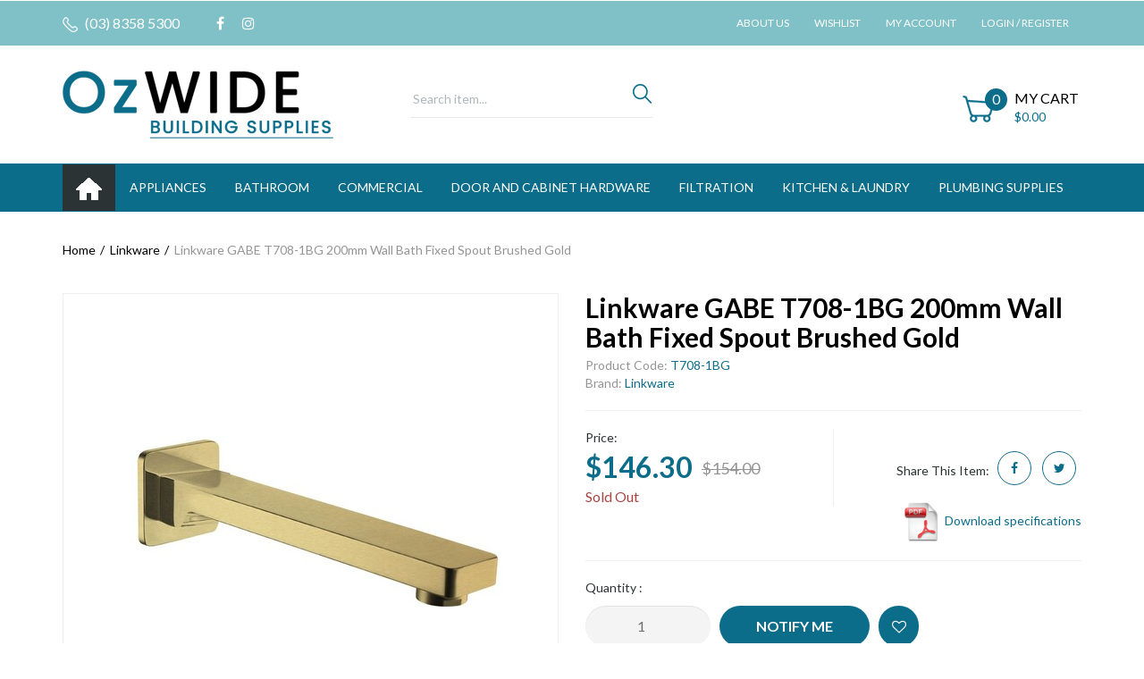

--- FILE ---
content_type: text/html; charset=utf-8
request_url: https://www.ozwidebuildingsupplies.com.au/linkware-gabe-t708-1bg-200mm-wall-bath-fixed-spout
body_size: 22523
content:
<!DOCTYPE html>
<html lang="en">
<head itemscope itemtype="http://schema.org/WebSite">
	<meta http-equiv="Content-Type" content="text/html; charset=utf-8"/>
<meta name="keywords" content="Linkware,Linkware GABE T708-1BG 200mm Wall Bath Fixed Spout Brushed Gold"/>
<meta name="description" content="Linkware GABE T708-1BG 200mm Wall Bath Fixed Spout Brushed Gold - Linkware"/>
<meta name="viewport" content="width=device-width, initial-scale=1.0, user-scalable=0"/>
<meta property="og:image" content="https://www.ozwidebuildingsupplies.com.au/assets/full/T708-1BG.jpg?20231117173259"/>
<meta property="og:title" content="Linkware GABE T708-1BG 200mm Wall Bath Fixed Spout Brushed Gold"/>
<meta property="og:site_name" content="Ozwide Building Supplies"/>
<meta property="og:type" content="website"/>
<meta property="og:url" content="https://www.ozwidebuildingsupplies.com.au/linkware-gabe-t708-1bg-200mm-wall-bath-fixed-spout"/>
<meta property="og:description" content="Linkware GABE T708-1BG 200mm Wall Bath Fixed Spout Brushed Gold - Linkware"/>

<title itemprop='name'>Linkware GABE T708-1BG 200mm Wall Bath Fixed Spout Brushed Gold</title>
<link rel="canonical" href="https://www.ozwidebuildingsupplies.com.au/linkware-gabe-t708-1bg-200mm-wall-bath-fixed-spout" itemprop="url"/>
<link rel="shortcut icon" href="/assets/favicon_logo.png?1748571417"/>
<link rel="stylesheet" type="text/css" href="https://maxcdn.bootstrapcdn.com/font-awesome/4.7.0/css/font-awesome.min.css" media="all"/>
<link rel="stylesheet" type="text/css" href="https://cdn.neto.com.au/assets/neto-cdn/jquery_ui/1.11.1/css/custom-theme/jquery-ui-1.8.18.custom.css" media="all"/>
<link rel="stylesheet" type="text/css" href="https://cdn.neto.com.au/assets/neto-cdn/fancybox/2.1.5/jquery.fancybox.css" media="all"/>
<!--[if lte IE 8]>
	<script type="text/javascript" src="https://cdn.neto.com.au/assets/neto-cdn/html5shiv/3.7.0/html5shiv.js"></script>
	<script type="text/javascript" src="https://cdn.neto.com.au/assets/neto-cdn/respond.js/1.3.0/respond.min.js"></script>
<![endif]-->
<!-- Begin: Script 103 -->
<script id="mcjs">!function(c,h,i,m,p){m=c.createElement(h),p=c.getElementsByTagName(h)[0],m.async=1,m.src=i,p.parentNode.insertBefore(m,p)}(document,"script","https://chimpstatic.com/mcjs-connected/js/users/2185fa2ad7ecab97ab4ec570c/2defbcff869f73ce88445a2a7.js");</script>
<!-- End: Script 103 -->


    <link href="https://fonts.googleapis.com/css?family=Lato:300,400,700" rel="stylesheet">
	<link class="theme-selector" rel="stylesheet" type="text/css" href="/assets/themes/ozwidebuilding/css/app.css?1748571417" media="all"/>
	<link rel="stylesheet" type="text/css" href="/assets/themes/ozwidebuilding/css/owl.theme.css?1748571417" media="all"/>
    <link rel="stylesheet" type="text/css" href="/assets/themes/ozwidebuilding/css/owl.carousel.css?1748571417" media="all"/>
	<link rel="stylesheet" type="text/css" href="/assets/themes/ozwidebuilding/css/style.css?1748571417" media="all"/>
</head>
<body id="n_product" class="n_ozwidebuilding">
    <div class="container header-message"> <div class="row"> <div class="col-xs-12">  </div> </div></div>
    <div class="header-top hidden-xs">
        <div class="container">
            <div class="row">
                <div class="col-xs-12 col-sm-5 col-md-5">
                    <ul class="nav navbar-nav">
                        <li><a href="callto:(03) 8358 5300"><img src="/assets/themes/ozwidebuilding/images/call-icon-white.png?1748571417" class="img-responsive">&nbsp;(03) 8358 5300</a></li><li><a itemprop="sameAs" href="https://www.facebook.com/ozwidebuildingsupplies/" target="_blank" title="Ozwide Building Supplies on Facebook" role="link"><i class="fa fa-facebook" aria-hidden="true"></i></a></li>
                        <li><a itemprop="sameAs" href="https://www.instagram.com/ozwidesales/" target="_blank" title="Ozwide Building Supplies on Instagram" role="link"><i class="fa fa-instagram" aria-hidden="true"></i></a></li>
                        </ul>
                </div>
                <div class="col-xs-12 col-sm-7 col-md-7">
                    <ul class="nav navbar-nav navbar-right"><li class=""> <a href="/about-us/" >About Us </a> </li><li class=""> <a href="/_myacct/wishlist" >Wishlist </a> </li><li class="dropdown dropdown-hover "> 
                                <a href="">My Account</a>
                                <ul class="dropdown-menu">
                                    <li id="neto-dropdown">
                                        <li><a href="https://www.ozwidebuildingsupplies.com.au/_myacct">Account Home</a></li>
                                        <li><a href="https://www.ozwidebuildingsupplies.com.au/_myacct#orders">Orders</a></li>
                                        <li><a href="https://www.ozwidebuildingsupplies.com.au/_myacct#quotes">Quotes</a></li>
                                        <li><a href="https://www.ozwidebuildingsupplies.com.au/_myacct/payrec">Pay Invoices</a></li>
                                        <li><a href="https://www.ozwidebuildingsupplies.com.au/_myacct/favourites">Favourites</a></li>
                                        <li><a href="https://www.ozwidebuildingsupplies.com.au/_myacct/warranty">Resolution Centre</a></li>
                                        <li><a href="https://www.ozwidebuildingsupplies.com.au/_myacct/edit_account">Edit My Details</a></li>
                                        <li><a href="https://www.ozwidebuildingsupplies.com.au/_myacct/edit_address">Edit My Address Book</a></li>
                                        <span nloader-content-id="TjIM925U2D29lBoODPH57z7W2wQ0IT4eCdCPVnWniiM4aRuy77rwMz-AvD2G3RY79UGsf-03B6tEwCHzjdbuxA" nloader-content="[base64]" nloader-data="hbbOnKAJpR57pgliOwd05TsRrxBfK249VMmQAp30PUs"></span></li>
                                </ul>
                            </li>
                            <span nloader-content-id="eUlP0uNirzT--ymSxbqOx_V7xvu0LNgtySpgGig2IhA4aRuy77rwMz-AvD2G3RY79UGsf-03B6tEwCHzjdbuxA" nloader-content="[base64]" nloader-data="hbbOnKAJpR57pgliOwd05TsRrxBfK249VMmQAp30PUs"></span></ul>
                </div>
            </div>
        </div>
    </div>
    <div class="logo-section wrapper-header">
        <div class="container">
            <div class="row">
                <div class="col-xs-12 col-sm-4 wrapper-logo">
                    <a href="https://www.ozwidebuildingsupplies.com.au" title="Ozwide Building Supplies">
                        <img class="logo" src="/assets/website_logo.png?1748571417" alt="Ozwide Building Supplies" />
                    </a>
                </div>
                
                <div class="col-xs-12 col-sm-4">
                    <div class="header-search">
                        <form name="productsearch" method="get" action="/">
                            <input type="hidden" name="rf" value="kw" />
                            <div class="input-group input-group-lg">
                                <input class="form-control ajax_search" value="" id="name_search" autocomplete="off" name="kw" type="text" placeholder="Search item..." />
                                <span class="input-group-btn">
                                    <button type="submit" value="Search" class="btn btn-default"><img src="/assets/themes/ozwidebuilding/images/search-icon.png?1748571417"></button>
                                </span>
                            </div>
                        </form>
                    </div>
                </div>
                
                <div class="col-xs-12 col-sm-4 hidden-xs">
                    <div id="header-cart" class="btn-group pull-right">
                        <a href="https://www.ozwidebuildingsupplies.com.au/_mycart?tkn=cart&ts=1763275366906572" data-toggle="dropdown" id="cartcontentsheader">
                            <img src="/assets/themes/ozwidebuilding/images/shoppingcart-icon.png?1748571417">
                            <div>
                                <span class="cart-text">My Cart</span>
                                <span rel="a2c_sub_total" class="cart-total">
                                    $0.00
                                </span>
                            </div>
                            <span rel="a2c_item_count" class="cart-count">0</span>
                        </a>
                        <ul class="dropdown-menu">
                            <li class="box" id="neto-dropdown">
                                <div class="body padding" id="cartcontents"></div>
                                <div class="footer"></div>
                            </li>
                        </ul>
                        </div>
                </div>
            </div>
        </div>
    </div>
    <div class="navbar navbar-default mainmenu-section">
        <div class="container">
            <div class="navbar-header">
                <ul class="navigation-list list-inline visible-xs nMobileNav">
                    <li><a href="javascript:;" class="nToggleMenu" data-target=".navbar-responsive-collapse"><span class="icon"><i class="fa fa-bars"></i></span><br>
				Menu</a></li>
                    <li><a href="/products"><span class="icon"><i class="fa fa-gift"></i></span><br>
				Shop</a></li>
                    <li><a href="https://www.ozwidebuildingsupplies.com.au/_mycart?tkn=cart&ts=1763275366522161"><span class="icon"><i class="fa fa-shopping-cart"></i></span><br>
				Cart (<span rel="a2c_item_count">0</span>)</a></li>
                    <li><a href="/_myacct/"><span class="icon"><i class="fa fa-user"></i></span><br>
				Account</a></li>
                </ul>
            </div>
            <div class="navbar-collapse collapse navbar-responsive-collapse">
                <ul class="nav navbar-nav">
                    <li>
                        <a href="https://www.ozwidebuildingsupplies.com.au"><img src="/assets/themes/ozwidebuilding/images/home-icon.png?1748571417" class="img-responsive"></a>
                    </li>
                    <li class="dropdown dropdown-hover"> <a href="https://www.ozwidebuildingsupplies.com.au/appliances/" class="dropdown-toggle" >APPLIANCES</a> <ul class="dropdown-menu">
                            <li class=""> <a href="https://www.ozwidebuildingsupplies.com.au/appliances/accessories/" class="nuhover dropdown-toggle">Accessories</a> </li><li class="dropdown dropdown-hover"> <a href="https://www.ozwidebuildingsupplies.com.au/appliances/alfresco/" class="nuhover dropdown-toggle">Alfresco</a> <ul class="dropdown-menu dropdown-menu-horizontal">
                            <li class=""> <a href="https://www.ozwidebuildingsupplies.com.au/appliances/alfresco/built-in-bbq/">Built-In BBQ</a> </li>
                        </ul>
                        </li><li class=""> <a href="https://www.ozwidebuildingsupplies.com.au/appliances/cooktops/" class="nuhover dropdown-toggle">Cooktops</a> </li><li class=""> <a href="https://www.ozwidebuildingsupplies.com.au/appliances/dishwashers/" class="nuhover dropdown-toggle">Dishwashers</a> </li><li class=""> <a href="https://www.ozwidebuildingsupplies.com.au/appliances/dryers/" class="nuhover dropdown-toggle">Dryers </a> </li><li class=""> <a href="https://www.ozwidebuildingsupplies.com.au/appliances/fridge-freezers/" class="nuhover dropdown-toggle">Fridge & Freezers </a> </li><li class=""> <a href="https://www.ozwidebuildingsupplies.com.au/appliances/microwave-ovens/" class="nuhover dropdown-toggle">Microwave Ovens</a> </li><li class=""> <a href="https://www.ozwidebuildingsupplies.com.au/appliances/ovens/" class="nuhover dropdown-toggle">Ovens</a> </li><li class=""> <a href="https://www.ozwidebuildingsupplies.com.au/appliances/packages/" class="nuhover dropdown-toggle">Packages</a> </li><li class=""> <a href="https://www.ozwidebuildingsupplies.com.au/appliances/rangehoods/" class="nuhover dropdown-toggle">Rangehoods</a> </li><li class=""> <a href="https://www.ozwidebuildingsupplies.com.au/appliances/washing-machine-set/" class="nuhover dropdown-toggle">Washing Machine Set</a> </li><li class=""> <a href="https://www.ozwidebuildingsupplies.com.au/appliances/washing-machine/" class="nuhover dropdown-toggle">Washing Machines</a> </li>
                        </ul>
                        </li><li class="dropdown dropdown-hover"> <a href="https://www.ozwidebuildingsupplies.com.au/bath-shower/" class="dropdown-toggle" >BATHROOM </a> <ul class="dropdown-menu">
                            <li class="dropdown dropdown-hover"> <a href="https://www.ozwidebuildingsupplies.com.au/bath-shower/bathroom-accessories/" class="nuhover dropdown-toggle">Accessories</a> <ul class="dropdown-menu dropdown-menu-horizontal">
                            <li class=""> <a href="https://www.ozwidebuildingsupplies.com.au/bath-shower/bathroom-accessories/bathroom-shelf/">Bathroom Shelf</a> </li><li class=""> <a href="https://www.ozwidebuildingsupplies.com.au/bath-shower/bathroom-accessories/towel-shelf/">Hand Towel Bar</a> </li><li class=""> <a href="https://www.ozwidebuildingsupplies.com.au/bathroom/bathroom-accessories/robe-hook/">Robe Hook</a> </li><li class=""> <a href="https://www.ozwidebuildingsupplies.com.au/bath-shower/bathroom-accessories/soap-dish-dispensers/">Soap Dish & dispensers</a> </li><li class=""> <a href="https://www.ozwidebuildingsupplies.com.au/bathroom/bathroom-accessories/toilet-brush-holders/">Toilet Brush Holders</a> </li><li class=""> <a href="https://www.ozwidebuildingsupplies.com.au/bathroom/accessories/toilet-flush-buttons/">Toilet Flush Buttons</a> </li><li class=""> <a href="https://www.ozwidebuildingsupplies.com.au/bathroom/bathroom-accessories/toilet-roll-holder/">Toilet Roll Holder</a> </li><li class=""> <a href="https://www.ozwidebuildingsupplies.com.au/bath-shower/bathroom-accessories/towel-ladders/">Towel Ladders</a> </li><li class=""> <a href="https://www.ozwidebuildingsupplies.com.au/bath-shower/bathroom-accessories/towel-rails/">Towel Rails</a> </li>
                        </ul>
                        </li><li class="dropdown dropdown-hover"> <a href="https://www.ozwidebuildingsupplies.com.au/bathroom/basins/" class="nuhover dropdown-toggle">Basins</a> <ul class="dropdown-menu dropdown-menu-horizontal">
                            <li class=""> <a href="https://www.ozwidebuildingsupplies.com.au/bath-shower/basins/above-counter-basins/">Above Counter Basins</a> </li><li class=""> <a href="https://www.ozwidebuildingsupplies.com.au/bathroom/basins/basin-stand/">Basin & Stand</a> </li><li class=""> <a href="https://www.ozwidebuildingsupplies.com.au/bath-shower/basins/basin-accessories/">Basin Accessories </a> </li><li class=""> <a href="https://www.ozwidebuildingsupplies.com.au/bath-shower/basins/cast-stone-basins/">Cast Stone Basins</a> </li><li class=""> <a href="https://www.ozwidebuildingsupplies.com.au/bath-shower/basins/glass-basins/">Glass Basins</a> </li><li class=""> <a href="https://www.ozwidebuildingsupplies.com.au/bath-shower/basins/inset-semi-recessed-basins/">Inset & Semi Recessed Basins</a> </li><li class=""> <a href="https://www.ozwidebuildingsupplies.com.au/bathroom/basins/wall-mount-sensor-taps/">Sensor Taps</a> </li><li class=""> <a href="https://www.ozwidebuildingsupplies.com.au/bath-shower/basins/undermount-basins/">Undermount Basins</a> </li><li class=""> <a href="https://www.ozwidebuildingsupplies.com.au/bath-shower/basins/wall-hung-basin/">Wall Hung Basin</a> </li>
                        </ul>
                        </li><li class="dropdown dropdown-hover"> <a href="https://www.ozwidebuildingsupplies.com.au/bath-shower/baths/" class="nuhover dropdown-toggle">Baths</a> <ul class="dropdown-menu dropdown-menu-horizontal">
                            <li class=""> <a href="https://www.ozwidebuildingsupplies.com.au/bath-shower/baths/bath-accessories/">Bath Accessories</a> </li><li class=""> <a href="https://www.ozwidebuildingsupplies.com.au/bath-shower/baths/freestanding-baths/">Freestanding Baths</a> </li><li class=""> <a href="https://www.ozwidebuildingsupplies.com.au/bath-shower/baths/inset-baths/">Inset Baths</a> </li><li class=""> <a href="https://www.ozwidebuildingsupplies.com.au/bath-shower/baths/spa-baths/">Spa Baths</a> </li>
                        </ul>
                        </li><li class=""> <a href="https://www.ozwidebuildingsupplies.com.au/bathroom/handles-only/" class="nuhover dropdown-toggle">Handles Only</a> </li><li class="dropdown dropdown-hover"> <a href="https://www.ozwidebuildingsupplies.com.au/bath-shower/showers/" class="nuhover dropdown-toggle">Showers</a> <ul class="dropdown-menu dropdown-menu-horizontal">
                            <li class=""> <a href="https://www.ozwidebuildingsupplies.com.au/bathroom/bathroom-showers/ceiling-arms-only/">Ceiling Arms Only</a> </li><li class=""> <a href="https://www.ozwidebuildingsupplies.com.au/bath-shower/showers/combination-showers/">Combination Showers</a> </li><li class=""> <a href="https://www.ozwidebuildingsupplies.com.au/bath-shower/showers/hand-showers/">Hand Showers</a> </li><li class=""> <a href="https://www.ozwidebuildingsupplies.com.au/bath-shower/showers/shower-arms-only/">Shower Arms Only</a> </li><li class=""> <a href="https://www.ozwidebuildingsupplies.com.au/bath-shower/showers/shower-bases/">Shower Bases</a> </li><li class=""> <a href="https://www.ozwidebuildingsupplies.com.au/bath-shower/showers/shower-heads-only/">Shower Heads Only</a> </li><li class=""> <a href="https://www.ozwidebuildingsupplies.com.au/bathroom/showers/shower-racks/">Shower Racks</a> </li><li class=""> <a href="https://www.ozwidebuildingsupplies.com.au/bathroom/showers/shower-rail/">Shower Rail</a> </li><li class=""> <a href="https://www.ozwidebuildingsupplies.com.au/bath-shower/showers/shower-screens/">Shower Screens</a> </li><li class=""> <a href="https://www.ozwidebuildingsupplies.com.au/bath-shower/showers/shower-wastes-channels/">Shower Wastes & Channels</a> </li>
                        </ul>
                        </li><li class="dropdown dropdown-hover"> <a href="https://www.ozwidebuildingsupplies.com.au/tapware/" class="nuhover dropdown-toggle">Tapware</a> <ul class="dropdown-menu dropdown-menu-horizontal">
                            <li class=""> <a href="https://www.ozwidebuildingsupplies.com.au/tapware/basin-tapware/">Basin Tapware</a> </li><li class=""> <a href="https://www.ozwidebuildingsupplies.com.au/tapware/bath-shower-tapware/">Bath & Shower Tapware</a> </li>
                        </ul>
                        </li><li class="dropdown dropdown-hover"> <a href="https://www.ozwidebuildingsupplies.com.au/bathroom/toilets/" class="nuhover dropdown-toggle">Toilets</a> <ul class="dropdown-menu dropdown-menu-horizontal">
                            <li class=""> <a href="https://www.ozwidebuildingsupplies.com.au/toilets/toilet-suites/back-to-wall-suites/">Back to Wall Suites</a> </li><li class=""> <a href="https://www.ozwidebuildingsupplies.com.au/bathroom/toilets/bidet/">Bidet</a> </li><li class=""> <a href="https://www.ozwidebuildingsupplies.com.au/toilets/toilet-suites/closed-coupled-suites/">Closed Coupled Suites</a> </li><li class=""> <a href="https://www.ozwidebuildingsupplies.com.au/toilets/cistern/">In Wall Cistern & Buttons</a> </li><li class=""> <a href="https://www.ozwidebuildingsupplies.com.au/bathroom/toilets/in-wall-package/">In Wall Package</a> </li><li class=""> <a href="https://www.ozwidebuildingsupplies.com.au/toilets/toilet-suites/skew-toilets-suites/">Skew Toilets Suites</a> </li><li class=""> <a href="https://www.ozwidebuildingsupplies.com.au/bathroom/toilets/smart-toilet/">Smart Toilet</a> </li><li class=""> <a href="https://www.ozwidebuildingsupplies.com.au/toilets/spare-parts/">Spare Parts</a> </li><li class=""> <a href="https://www.ozwidebuildingsupplies.com.au/toilets/toilet-pans/">Toilet Pans</a> </li><li class=""> <a href="https://www.ozwidebuildingsupplies.com.au/toilets/toilet-suites/">Toilet Suites</a> </li><li class=""> <a href="https://www.ozwidebuildingsupplies.com.au/toilets/toilet-pans/urinals/">Urinals</a> </li>
                        </ul>
                        </li><li class="dropdown dropdown-hover"> <a href="https://www.ozwidebuildingsupplies.com.au/bath-shower/vanities/" class="nuhover dropdown-toggle">Vanities</a> <ul class="dropdown-menu dropdown-menu-horizontal">
                            <li class=""> <a href="https://www.ozwidebuildingsupplies.com.au/bath-shower/vanities/floor-standing-vanities/">Floor Standing Vanities</a> </li><li class=""> <a href="https://www.ozwidebuildingsupplies.com.au/bath-shower/vanities/mirrors/">Mirrors</a> </li><li class=""> <a href="https://www.ozwidebuildingsupplies.com.au/bath-shower/vanities/shaving-mirror-cabinets/">Shaving Mirror Cabinets</a> </li><li class=""> <a href="https://www.ozwidebuildingsupplies.com.au/bath-shower/vanities/tall-boys/">Tall Boys</a> </li><li class=""> <a href="https://www.ozwidebuildingsupplies.com.au/bathroom/vanities/vanity-parts/">Vanity Parts</a> </li><li class=""> <a href="https://www.ozwidebuildingsupplies.com.au/bath-shower/vanities/vanity-range/">Vanity Range</a> </li><li class=""> <a href="https://www.ozwidebuildingsupplies.com.au/bath-shower/vanities/vanity-tops-only/">Vanity Tops Only</a> </li><li class=""> <a href="https://www.ozwidebuildingsupplies.com.au/bath-shower/vanities/wall-hung-vanities/">Wall Hung Vanities</a> </li>
                        </ul>
                        </li><li class=""> <a href="https://www.ozwidebuildingsupplies.com.au/wastes/" class="nuhover dropdown-toggle">Wastes</a> </li>
                        </ul>
                        </li><li class="dropdown dropdown-hover"> <a href="https://www.ozwidebuildingsupplies.com.au/commercial/" class="dropdown-toggle" >Commercial</a> <ul class="dropdown-menu">
                            <li class=""> <a href="https://www.ozwidebuildingsupplies.com.au/commercial/basins/" class="nuhover dropdown-toggle">Basins</a> </li><li class="dropdown dropdown-hover"> <a href="https://www.ozwidebuildingsupplies.com.au/commercial/commercial-accessories/" class="nuhover dropdown-toggle">Commercial Accessories</a> <ul class="dropdown-menu dropdown-menu-horizontal">
                            <li class=""> <a href="https://www.ozwidebuildingsupplies.com.au/commercial/washroom-accessories/">Shower Seats</a> </li>
                        </ul>
                        </li><li class=""> <a href="https://www.ozwidebuildingsupplies.com.au/commercial/dispenser/" class="nuhover dropdown-toggle">Dispenser</a> </li><li class=""> <a href="https://www.ozwidebuildingsupplies.com.au/bath-shower/bathroom-accessories/grab-rails/" class="nuhover dropdown-toggle">Grab Rails</a> </li><li class=""> <a href="https://www.ozwidebuildingsupplies.com.au/commercial/hand-dryer/" class="nuhover dropdown-toggle">Hand Dryer</a> </li><li class=""> <a href="https://www.ozwidebuildingsupplies.com.au/commercial/mixers-showers/" class="nuhover dropdown-toggle">Mixers & Showers</a> </li><li class=""> <a href="https://www.ozwidebuildingsupplies.com.au/commercial/signage/" class="nuhover dropdown-toggle">Signage</a> </li><li class=""> <a href="https://www.ozwidebuildingsupplies.com.au/commercial/toilets-urinals/" class="nuhover dropdown-toggle">Toilets & Urinals</a> </li>
                        </ul>
                        </li><li class="dropdown dropdown-hover"> <a href="https://www.ozwidebuildingsupplies.com.au/door-hardware/" class="dropdown-toggle" >DOOR AND CABINET HARDWARE</a> <ul class="dropdown-menu">
                            <li class="dropdown dropdown-hover"> <a href="https://www.ozwidebuildingsupplies.com.au/door-hardware/external-hardware/" class="nuhover dropdown-toggle">External Hardware</a> <ul class="dropdown-menu dropdown-menu-horizontal">
                            <li class=""> <a href="https://www.ozwidebuildingsupplies.com.au/door-hardware/external-hardware/entry-door-hardware/">Entry Door Hardware</a> </li><li class=""> <a href="https://www.ozwidebuildingsupplies.com.au/door-hardware/external-hardware/external-accessories/">External Accessories</a> </li><li class=""> <a href="https://www.ozwidebuildingsupplies.com.au/door-hardware/external-hardware/external-lever-handles/">External Lever Handles</a> </li>
                        </ul>
                        </li><li class="dropdown dropdown-hover"> <a href="https://www.ozwidebuildingsupplies.com.au/door-hardware/internal-hardware/" class="nuhover dropdown-toggle">Internal Hardware</a> <ul class="dropdown-menu dropdown-menu-horizontal">
                            <li class=""> <a href="https://www.ozwidebuildingsupplies.com.au/door-hardware/internal-hardware/cavity-doors/">Cavity Doors</a> </li><li class=""> <a href="https://www.ozwidebuildingsupplies.com.au/door-hardware/internal-hardware/internal-accessories/">Internal Accessories</a> </li><li class=""> <a href="https://www.ozwidebuildingsupplies.com.au/door-hardware/internal-hardware/internal-lever-handles/">Internal Lever Handles</a> </li>
                        </ul>
                        </li>
                        </ul>
                        </li><li class="dropdown dropdown-hover"> <a href="https://www.ozwidebuildingsupplies.com.au/filtration/" class="dropdown-toggle" >FILTRATION</a> <ul class="dropdown-menu">
                            <li class=""> <a href="https://www.ozwidebuildingsupplies.com.au/filtration/home-filtration-systems/" class="nuhover dropdown-toggle">Home Filtration Systems</a> </li><li class=""> <a href="https://www.ozwidebuildingsupplies.com.au/filtration/puretec/" class="nuhover dropdown-toggle">Puretec</a> </li><li class=""> <a href="https://www.ozwidebuildingsupplies.com.au/filtration/zip/" class="nuhover dropdown-toggle">Zip</a> </li>
                        </ul>
                        </li><li class="dropdown dropdown-hover"> <a href="https://www.ozwidebuildingsupplies.com.au/kitchen-laundry/" class="dropdown-toggle" >KITCHEN & LAUNDRY</a> <ul class="dropdown-menu">
                            <li class=""> <a href="https://www.ozwidebuildingsupplies.com.au/kitchen-laundry/butler-fireclay-sink/" class="nuhover dropdown-toggle">Butler Fireclay Sink</a> </li><li class=""> <a href="https://www.ozwidebuildingsupplies.com.au/kitchen-laundry/filler-and-panel/" class="nuhover dropdown-toggle">FILLER AND PANEL</a> </li><li class="dropdown dropdown-hover"> <a href="https://www.ozwidebuildingsupplies.com.au/kitchen-laundry/kitchen-laundry-mixers/" class="nuhover dropdown-toggle">Kitchen & Laundry Mixers</a> <ul class="dropdown-menu dropdown-menu-horizontal">
                            <li class=""> <a href="https://www.ozwidebuildingsupplies.com.au/kitchen-laundry/kitchen-laundry-mixers/gooseneck-mixers/">Gooseneck Mixers</a> </li><li class=""> <a href="https://www.ozwidebuildingsupplies.com.au/kitchen-laundry/kitchen-laundry-mixers/kitchen-laundry-mixers/">Kitchen & Laundry Mixers</a> </li><li class=""> <a href="https://www.ozwidebuildingsupplies.com.au/kitchen-laundry/kitchen-laundry-mixers/pull-down-mixers/">Pull Down Mixers</a> </li><li class=""> <a href="https://www.ozwidebuildingsupplies.com.au/kitchen-laundry/kitchen-laundry-mixers/pull-out-mixers/">Pull Out mixers</a> </li>
                        </ul>
                        </li><li class="dropdown dropdown-hover"> <a href="https://www.ozwidebuildingsupplies.com.au/kitchen-laundry/kitchen-sinks/" class="nuhover dropdown-toggle">Kitchen Sinks</a> <ul class="dropdown-menu dropdown-menu-horizontal">
                            <li class=""> <a href="https://www.ozwidebuildingsupplies.com.au/kitchen-laundry/kitchen-sinks/coloured-sinks/">Coloured Sinks</a> </li><li class=""> <a href="https://www.ozwidebuildingsupplies.com.au/kitchen-laundry/kitchen-sinks/drop-in-sinks/">Drop In Sinks</a> </li>
                        </ul>
                        </li><li class="dropdown dropdown-hover"> <a href="https://www.ozwidebuildingsupplies.com.au/laundry-cabinet-units/" class="nuhover dropdown-toggle">Laundry Base Cabinet Units</a> <ul class="dropdown-menu dropdown-menu-horizontal">
                            <li class=""> <a href="https://www.ozwidebuildingsupplies.com.au/kitchen-laundry/filler-and-panels/">Washing Machine Cabinet</a> </li>
                        </ul>
                        </li><li class=""> <a href="https://www.ozwidebuildingsupplies.com.au/kitchen-laundry/laundry-top-only/" class="nuhover dropdown-toggle">Laundry Top Only</a> </li><li class="dropdown dropdown-hover"> <a href="https://www.ozwidebuildingsupplies.com.au/kitchen-laundry/laundry-troughs/" class="nuhover dropdown-toggle">Laundry Troughs</a> <ul class="dropdown-menu dropdown-menu-horizontal">
                            <li class=""> <a href="https://www.ozwidebuildingsupplies.com.au/kitchen-laundry/laundry-troughs/ceramic-laundry/">Ceramic Laundry</a> </li><li class=""> <a href="https://www.ozwidebuildingsupplies.com.au/kitchen-laundry/laundry-troughs/complete-laundry-units/">Complete Laundry Units</a> </li><li class=""> <a href="https://www.ozwidebuildingsupplies.com.au/kitchen-laundry/laundry-troughs/inset-laundry-troughs/">Inset Laundry Troughs</a> </li>
                        </ul>
                        </li><li class=""> <a href="https://www.ozwidebuildingsupplies.com.au/kitchen-laundry/laundry-troughs/sink-trough-accessories/" class="nuhover dropdown-toggle">Sink & Trough Accessories</a> </li><li class=""> <a href="https://www.ozwidebuildingsupplies.com.au/kitchen-laundry/wall-cabinet/" class="nuhover dropdown-toggle">Wall Cabinet</a> </li>
                        </ul>
                        </li><li class="dropdown dropdown-hover"> <a href="https://www.ozwidebuildingsupplies.com.au/plumbing-supplies/" class="dropdown-toggle" >PLUMBING SUPPLIES</a> <ul class="dropdown-menu">
                            <li class=""> <a href="https://www.ozwidebuildingsupplies.com.au/hot-water-units/" class="nuhover dropdown-toggle">Hot Water Units</a> </li><li class=""> <a href="https://www.ozwidebuildingsupplies.com.au/valves-cistern-cocks/" class="nuhover dropdown-toggle">Valves & Cistern Cocks</a> </li><li class=""> <a href="https://www.ozwidebuildingsupplies.com.au/plumbing-supplies/water-filters/" class="nuhover dropdown-toggle">Water Filters</a> </li>
                        </ul>
                        </li> </ul>
                <!-- navbar... -->
            </div>
        </div>
    </div>
    
    <div id="main-content" role="main" class="container">
        <div class="row">
            
<div class="col-xs-12">
		<ul class="breadcrumb" itemscope itemtype="http://schema.org/BreadcrumbList" aria-label="Breadcrumb">
					<li itemprop="itemListElement" itemscope itemtype="http://schema.org/ListItem">
						<a href="https://www.ozwidebuildingsupplies.com.au" itemprop="item"><span itemprop="name">Home</span></a>
					</li><li itemprop="itemListElement" itemscope itemtype="http://schema.org/ListItem">
					<a href="/brand/linkware/" itemprop="item"><span itemprop="name">Linkware</span></a>
				</li><li itemprop="itemListElement" itemscope itemtype="http://schema.org/ListItem">
					<a href="/linkware-gabe-t708-1bg-200mm-wall-bath-fixed-spout" itemprop="item"><span itemprop="name">Linkware GABE T708-1BG 200mm Wall Bath Fixed Spout Brushed Gold</span></a>
				</li></ul>
		<div class="row" itemscope itemtype="http://schema.org/Product">
			<section class="col-xs-12 col-sm-6" role="contentinfo" aria-label="Product images">
				<div id="_jstl__images"><input type="hidden" id="_jstl__images_k0" value="template"/><input type="hidden" id="_jstl__images_v0" value="aW1hZ2Vz"/><input type="hidden" id="_jstl__images_k1" value="type"/><input type="hidden" id="_jstl__images_v1" value="aXRlbQ"/><input type="hidden" id="_jstl__images_k2" value="onreload"/><input type="hidden" id="_jstl__images_v2" value=""/><input type="hidden" id="_jstl__images_k3" value="content_id"/><input type="hidden" id="_jstl__images_v3" value="263"/><input type="hidden" id="_jstl__images_k4" value="sku"/><input type="hidden" id="_jstl__images_v4" value="T708-1BG"/><input type="hidden" id="_jstl__images_k5" value="preview"/><input type="hidden" id="_jstl__images_v5" value="y"/><div id="_jstl__images_r"><meta property="og:image" content=""/>

<div class="main-image text-center">
	<a href="/assets/thumb/T708-1BG.jpg?20231117173258" class=" fancybox" rel="product_images">
		<div class="zoom">
			<img src="/assets/full/T708-1BG.jpg?20231117173259" class="hidden" aria-hidden="true">
			<img src="/assets/thumbL/T708-1BG.jpg?20231117173258" rel="itmimgT708-1BG" alt="Linkware GABE T708-1BG 200mm Wall Bath Fixed Spout Brushed Gold" border="0" id="main-image" itemprop="image">
		</div>
	</a>
</div>
<div class="clear"></div>

<div class="clear"></div>
<div class="row dah_altimages">
<div class="col-xs-3">
			<a href="/assets/alt_1/T708-1BG.jpg?20231117173302" class="fancybox" rel="product_images" title="Large View">
				<img src="/assets/alt_1_thumb/T708-1BG.jpg?20231117173302" border="0" class="img-responsive product-image-small" title="Large View">
			</a>
		</div>
</div></div></div>
			</section>
			<section class="col-xs-12 col-sm-6" role="contentinfo" aria-label="Products information">
				<div id="_jstl__header"><input type="hidden" id="_jstl__header_k0" value="template"/><input type="hidden" id="_jstl__header_v0" value="aGVhZGVy"/><input type="hidden" id="_jstl__header_k1" value="type"/><input type="hidden" id="_jstl__header_v1" value="aXRlbQ"/><input type="hidden" id="_jstl__header_k2" value="preview"/><input type="hidden" id="_jstl__header_v2" value="y"/><input type="hidden" id="_jstl__header_k3" value="sku"/><input type="hidden" id="_jstl__header_v3" value="T708-1BG"/><input type="hidden" id="_jstl__header_k4" value="content_id"/><input type="hidden" id="_jstl__header_v4" value="263"/><input type="hidden" id="_jstl__header_k5" value="onreload"/><input type="hidden" id="_jstl__header_v5" value=""/><div id="_jstl__header_r"><div class="row">
	<meta itemprop="brand" content="Linkware"/>
	<div class="wrapper-product-title col-sm-12">
		<h1 itemprop="name" aria-label="Product Name">Linkware GABE T708-1BG 200mm Wall Bath Fixed Spout Brushed Gold</h1>
		<p class="dah_psku"><span>Product Code: </span>T708-1BG</p>
		<p class="dah_pbrand"><span>Brand: </span>Linkware</p><hr class="dah_pheaderline">
	</div>
	<div itemprop="offers" itemscope itemtype="http://schema.org/Offer" class="wrapper-pricing col-sm-12 col-md-6">
			<meta itemprop="priceCurrency" content="AUD">
			<div class="dah_psectitle">
				<p>Price:</p>
			</div>
			<div class="productprice productpricetext" itemprop="price" content="146.3" aria-label="Store Price">
					$146.30
				</div>
				<div class="productrrp text-muted" aria-label="RRP Price">
						$154.00
					</div>
				<div class="dah_pstock">
				<span itemprop="availability" content="http://schema.org/OutOfStock" class="text-danger">Sold Out</span>
				</div>			
		</div>
		<div class="dah_pshare col-sm-12 col-md-6">
			<div class="dah_pshareitem">
    			<p>Share This Item:</p>
    			<ul id="shareDropdownT708-1BG" class="nav navbar-nav" aria-labelledby="dropdownMenuT708-1BG">
    				<li><a class="js-social-share" href="//www.facebook.com/sharer/sharer.php?u=https%3A%2F%2Fwww.ozwidebuildingsupplies.com.au%2Flinkware-gabe-t708-1bg-200mm-wall-bath-fixed-spout"><i class="fa fa-facebook text-facebook" aria-hidden="true"></i></a></li>
    				<li><a class="js-social-share" href="//twitter.com/intent/tweet/?text=Linkware%20GABE%20T708-1BG%20200mm%20Wall%20Bath%20Fixed%20Spout%20Brushed%20Gold&amp;url=https%3A%2F%2Fwww.ozwidebuildingsupplies.com.au%2Flinkware-gabe-t708-1bg-200mm-wall-bath-fixed-spout"><i class="fa fa-twitter text-twitter" aria-hidden="true"></i></a></li>
    				<!--<li><a class="js-social-share" href="//www.pinterest.com/pin/create/button/?url=https%3A%2F%2Fwww.ozwidebuildingsupplies.com.au%2Flinkware-gabe-t708-1bg-200mm-wall-bath-fixed-spout&amp;media=https%3A%2F%2Fwww.ozwidebuildingsupplies.com.au%2Fassets%2Ffull%2FT708-1BG.jpg%3F20231117173259&amp;description=Linkware%20GABE%20T708-1BG%20200mm%20Wall%20Bath%20Fixed%20Spout%20Brushed%20Gold"><i class="fa fa-pinterest text-pinterest" aria-hidden="true"></i></a></li>
    				<li><a class="js-social-share" href="//plus.google.com/share?url=https%3A%2F%2Fwww.ozwidebuildingsupplies.com.au%2Flinkware-gabe-t708-1bg-200mm-wall-bath-fixed-spout"><i class="fa fa-google-plus text-google-plus" aria-hidden="true"></i></a></li>-->
    			</ul>
    			<div class="dah_pbrochure"><a href="/assets/brochures/T708-1BG.pdf" target="_blank"><img src="/assets/pdf_brochure.gif" alt="View PDF brochure for Linkware GABE T708-1BG 200mm Wall Bath Fixed Spout Brushed Gold" width="45" height="45"> Download specifications</a></div>
            </div>
		</div>
		<div class="col-xs-12"><hr class="dah_pheaderline"></div>
		
		</div></div></div>
				<!-- child products -->
				<form autocomplete="off" class="variation-wrapper">
  
  
  </form>
				<!-- addtocart functionality -->
					<div id="_jstl__buying_options"><input type="hidden" id="_jstl__buying_options_k0" value="template"/><input type="hidden" id="_jstl__buying_options_v0" value="YnV5aW5nX29wdGlvbnM"/><input type="hidden" id="_jstl__buying_options_k1" value="type"/><input type="hidden" id="_jstl__buying_options_v1" value="aXRlbQ"/><input type="hidden" id="_jstl__buying_options_k2" value="preview"/><input type="hidden" id="_jstl__buying_options_v2" value="y"/><input type="hidden" id="_jstl__buying_options_k3" value="sku"/><input type="hidden" id="_jstl__buying_options_v3" value="T708-1BG"/><input type="hidden" id="_jstl__buying_options_k4" value="content_id"/><input type="hidden" id="_jstl__buying_options_v4" value="263"/><input type="hidden" id="_jstl__buying_options_k5" value="onreload"/><input type="hidden" id="_jstl__buying_options_v5" value=""/><div id="_jstl__buying_options_r"><div class="extra-options">
	
	
	<!-- PRODUCT OPTIONS -->
	

	
	
	
	<form class="buying-options" autocomplete="off" role="form" aria-label="Product purchase form">
		<input type="hidden" id="modelZu2s3T708-1BG" name="model" value="Linkware GABE T708-1BG 200mm Wall Bath Fixed Spout Brushed Gold">
		<input type="hidden" id="thumbZu2s3T708-1BG" name="thumb" value="/assets/thumb/T708-1BG.jpg?20231117173258">
		<input type="hidden" id="skuZu2s3T708-1BG" name="sku" value="T708-1BG">
		<div class="row btn-stack">
		    <div class="dah_psectitle col-xs-12">
				<p>Quantity :</p>
			</div>
			<div class="col-xs-12 col-md-4 dah_pqty">
				<label class="sr-only" for="qtyZu2s3T708-1BG">Linkware GABE T708-1BG 200mm Wall Bath Fixed Spout Brushed Gold quantity field</label>
				<input type="number" min="0" class="form-control qty input-lg" id="qtyZu2s3T708-1BG" name="qty" aria-label="Linkware GABE T708-1BG 200mm Wall Bath Fixed Spout Brushed Gold quantity field" value="1" size="2"/>
			</div>
			<div class="col-xs-12 col-md-4 dah_paddbtn">
				<a class="btn btn-info btn-lg btn-block" title="Notify Me When Linkware GABE T708-1BG 200mm Wall Bath Fixed Spout Brushed Gold Is Back In Stock" data-toggle="modal" data-target="#notifymodal">Notify Me</a>
				</div>
			<div class="col-xs-12 col-md-4 dah_pwbtn">
				<div class="product-wishlist">
						<span nloader-content-id="NRCxS0Y6_Y8j2rYEx5698GfNquHf92p0jxfyUj-AF3kaomzIZ439DZnFd04M9IoaiELnH8OROsX35sIugMJtps" nloader-content="[base64]" nloader-data="[base64]"></span>
					</div>
				</div>
		</div>
	</form>
	<hr/>
	<section class="panel panel-default" id="shipbox" role="contentinfo" aria-label="Calculate shipping">
		<div class="panel-heading">
			<h3 class="panel-title">Calculate Shipping:</h3>
		</div>
		<div class="panel-body">
			<div class="row btn-stack">
				<div class="col-xs-12 col-md-3">
					<input type="number" name="input" id="n_qty" value="" size="2" class="form-control" placeholder="Qty" aria-label="qty">
				</div>
				<div class="col-xs-12 col-md-3">
					<select id="country" class="form-control" aria-label="Country">
						<option value="AU" selected>Australia</option><option value="AF" >Afghanistan</option><option value="AX" >Aland Islands</option><option value="AL" >Albania</option><option value="DZ" >Algeria</option><option value="AS" >American Samoa</option><option value="AD" >Andorra</option><option value="AO" >Angola</option><option value="AI" >Anguilla</option><option value="AQ" >Antarctica</option><option value="AG" >Antigua and Barbuda</option><option value="AR" >Argentina</option><option value="AM" >Armenia</option><option value="AW" >Aruba</option><option value="AT" >Austria</option><option value="AZ" >Azerbaijan</option><option value="BS" >Bahamas</option><option value="BH" >Bahrain</option><option value="BD" >Bangladesh</option><option value="BB" >Barbados</option><option value="BY" >Belarus</option><option value="BE" >Belgium</option><option value="BZ" >Belize</option><option value="BJ" >Benin</option><option value="BM" >Bermuda</option><option value="BT" >Bhutan</option><option value="BO" >Bolivia, Plurinational State of</option><option value="BQ" >Bonaire, Sint Eustatius and Saba</option><option value="BA" >Bosnia and Herzegovina</option><option value="BW" >Botswana</option><option value="BV" >Bouvet Island</option><option value="BR" >Brazil</option><option value="IO" >British Indian Ocean Territory</option><option value="BN" >Brunei Darussalam</option><option value="BG" >Bulgaria</option><option value="BF" >Burkina Faso</option><option value="BI" >Burundi</option><option value="KH" >Cambodia</option><option value="CM" >Cameroon</option><option value="CA" >Canada</option><option value="CV" >Cape Verde</option><option value="KY" >Cayman Islands</option><option value="CF" >Central African Republic</option><option value="TD" >Chad</option><option value="CL" >Chile</option><option value="CN" >China</option><option value="CX" >Christmas Island</option><option value="CC" >Cocos (Keeling) Islands</option><option value="CO" >Colombia</option><option value="KM" >Comoros</option><option value="CG" >Congo</option><option value="CD" >Congo, the Democratic Republic of the</option><option value="CK" >Cook Islands</option><option value="CR" >Costa Rica</option><option value="CI" >Cote d'Ivoire</option><option value="HR" >Croatia</option><option value="CU" >Cuba</option><option value="CW" >Curaçao</option><option value="CY" >Cyprus</option><option value="CZ" >Czech Republic</option><option value="DK" >Denmark</option><option value="DJ" >Djibouti</option><option value="DM" >Dominica</option><option value="DO" >Dominican Republic</option><option value="EC" >Ecuador</option><option value="EG" >Egypt</option><option value="SV" >El Salvador</option><option value="GQ" >Equatorial Guinea</option><option value="ER" >Eritrea</option><option value="EE" >Estonia</option><option value="SZ" >Eswatini, Kingdom of</option><option value="ET" >Ethiopia</option><option value="FK" >Falkland Islands (Malvinas)</option><option value="FO" >Faroe Islands</option><option value="FJ" >Fiji</option><option value="FI" >Finland</option><option value="FR" >France</option><option value="GF" >French Guiana</option><option value="PF" >French Polynesia</option><option value="TF" >French Southern Territories</option><option value="GA" >Gabon</option><option value="GM" >Gambia</option><option value="GE" >Georgia</option><option value="DE" >Germany</option><option value="GH" >Ghana</option><option value="GI" >Gibraltar</option><option value="GR" >Greece</option><option value="GL" >Greenland</option><option value="GD" >Grenada</option><option value="GP" >Guadeloupe</option><option value="GU" >Guam</option><option value="GT" >Guatemala</option><option value="GG" >Guernsey</option><option value="GN" >Guinea</option><option value="GW" >Guinea-Bissau</option><option value="GY" >Guyana</option><option value="HT" >Haiti</option><option value="HM" >Heard Island and McDonald Islands</option><option value="VA" >Holy See (Vatican City State)</option><option value="HN" >Honduras</option><option value="HK" >Hong Kong</option><option value="HU" >Hungary</option><option value="IS" >Iceland</option><option value="IN" >India</option><option value="ID" >Indonesia</option><option value="IR" >Iran, Islamic Republic of</option><option value="IQ" >Iraq</option><option value="IE" >Ireland</option><option value="IM" >Isle of Man</option><option value="IL" >Israel</option><option value="IT" >Italy</option><option value="JM" >Jamaica</option><option value="JP" >Japan</option><option value="JE" >Jersey</option><option value="JO" >Jordan</option><option value="KZ" >Kazakhstan</option><option value="KE" >Kenya</option><option value="KI" >Kiribati</option><option value="KP" >Korea, Democratic People's Republic of</option><option value="KR" >Korea, Republic of</option><option value="XK" >Kosovo</option><option value="KW" >Kuwait</option><option value="KG" >Kyrgyzstan</option><option value="LA" >Lao People's Democratic Republic</option><option value="LV" >Latvia</option><option value="LB" >Lebanon</option><option value="LS" >Lesotho</option><option value="LR" >Liberia</option><option value="LY" >Libya</option><option value="LI" >Liechtenstein</option><option value="LT" >Lithuania</option><option value="LU" >Luxembourg</option><option value="MO" >Macao</option><option value="MG" >Madagascar</option><option value="MW" >Malawi</option><option value="MY" >Malaysia</option><option value="MV" >Maldives</option><option value="ML" >Mali</option><option value="MT" >Malta</option><option value="MH" >Marshall Islands</option><option value="MQ" >Martinique</option><option value="MR" >Mauritania</option><option value="MU" >Mauritius</option><option value="YT" >Mayotte</option><option value="MX" >Mexico</option><option value="FM" >Micronesia, Federated States of</option><option value="MD" >Moldova, Republic of</option><option value="MC" >Monaco</option><option value="MN" >Mongolia</option><option value="ME" >Montenegro</option><option value="MS" >Montserrat</option><option value="MA" >Morocco</option><option value="MZ" >Mozambique</option><option value="MM" >Myanmar</option><option value="NA" >Namibia</option><option value="NR" >Nauru</option><option value="NP" >Nepal</option><option value="NL" >Netherlands</option><option value="NC" >New Caledonia</option><option value="NZ" >New Zealand</option><option value="NI" >Nicaragua</option><option value="NE" >Niger</option><option value="NG" >Nigeria</option><option value="NU" >Niue</option><option value="NF" >Norfolk Island</option><option value="MK" >North Macedonia, Republic of</option><option value="MP" >Northern Mariana Islands</option><option value="NO" >Norway</option><option value="OM" >Oman</option><option value="PK" >Pakistan</option><option value="PW" >Palau</option><option value="PS" >Palestine, State of</option><option value="PA" >Panama</option><option value="PG" >Papua New Guinea</option><option value="PY" >Paraguay</option><option value="PE" >Peru</option><option value="PH" >Philippines</option><option value="PN" >Pitcairn</option><option value="PL" >Poland</option><option value="PT" >Portugal</option><option value="PR" >Puerto Rico</option><option value="QA" >Qatar</option><option value="RE" >Reunion</option><option value="RO" >Romania</option><option value="RU" >Russian Federation</option><option value="RW" >Rwanda</option><option value="BL" >Saint Barthélemy</option><option value="SH" >Saint Helena, Ascension and Tristan da Cunha</option><option value="KN" >Saint Kitts and Nevis</option><option value="LC" >Saint Lucia</option><option value="MF" >Saint Martin (French part)</option><option value="PM" >Saint Pierre and Miquelon</option><option value="VC" >Saint Vincent and the Grenadines</option><option value="WS" >Samoa</option><option value="SM" >San Marino</option><option value="ST" >Sao Tome and Principe</option><option value="SA" >Saudi Arabia</option><option value="SN" >Senegal</option><option value="RS" >Serbia</option><option value="SC" >Seychelles</option><option value="SL" >Sierra Leone</option><option value="SG" >Singapore</option><option value="SX" >Sint Maarten (Dutch part)</option><option value="SK" >Slovakia</option><option value="SI" >Slovenia</option><option value="SB" >Solomon Islands</option><option value="SO" >Somalia</option><option value="ZA" >South Africa</option><option value="GS" >South Georgia and the South Sandwich Islands</option><option value="SS" >South Sudan</option><option value="ES" >Spain</option><option value="LK" >Sri Lanka</option><option value="SD" >Sudan</option><option value="SR" >Suriname</option><option value="SJ" >Svalbard and Jan Mayen</option><option value="SE" >Sweden</option><option value="CH" >Switzerland</option><option value="SY" >Syrian Arab Republic</option><option value="TW" >Taiwan</option><option value="TJ" >Tajikistan</option><option value="TZ" >Tanzania, United Republic of</option><option value="TH" >Thailand</option><option value="TL" >Timor-Leste</option><option value="TG" >Togo</option><option value="TK" >Tokelau</option><option value="TO" >Tonga</option><option value="TT" >Trinidad and Tobago</option><option value="TN" >Tunisia</option><option value="TR" >Turkey</option><option value="TM" >Turkmenistan</option><option value="TC" >Turks and Caicos Islands</option><option value="TV" >Tuvalu</option><option value="UG" >Uganda</option><option value="UA" >Ukraine</option><option value="AE" >United Arab Emirates</option><option value="GB" >United Kingdom</option><option value="US" >United States</option><option value="UM" >United States Minor Outlying Islands</option><option value="UY" >Uruguay</option><option value="UZ" >Uzbekistan</option><option value="VU" >Vanuatu</option><option value="VE" >Venezuela, Bolivarian Republic of</option><option value="VN" >Vietnam</option><option value="VG" >Virgin Islands, British</option><option value="VI" >Virgin Islands, U.S.</option><option value="WF" >Wallis and Futuna</option><option value="EH" >Western Sahara</option><option value="YE" >Yemen</option><option value="ZM" >Zambia</option><option value="ZW" >Zimbabwe</option>
					</select>
				</div>
				<div class="col-xs-12 col-md-3">
					<input type="text" name="input" id="zip" value="" size="5" class="form-control" placeholder="Post Code" aria-label="Post code">
				</div>
				<div class="col-xs-12 col-md-3">
					<button type="button" class="btn btn-block btn-primary btn-loads" data-loading-text="<i class='fa fa-refresh fa-spin' style='font-size: 14px'></i>" onClick="javascript:$.load_ajax_template('_buying_options', {'showloading': '1', 'sku': 'T708-1BG', 'qty': $('#n_qty').val() , 'ship_zip': $('#zip').val(), 'ship_country': $('#country').val()}),$(this).button('loading');" title="Calculate">Calculate</button>
				</div>
			</div>
			
		</div>
	</section>
	<!-- End Shipping Options -->
	</div>

<div class="modal fade notifymodal" id="notifymodal">
	<div class="modal-dialog">
		<div class="modal-content">
			<div class="modal-header">
				<h4 class="modal-title">Notify me when back in stock</h4>
			</div>
			<div class="modal-body">
				<div class="form-group">
					<label>Your Name</label>
					<input placeholder="Jane Smith" name="from_name" id="from_name" type="text" class="form-control" value="">
				</div>
				<div class="form-group">
					<label>Your Email Address</label>
					<input placeholder="jane.smith@test.com.au" name="from" id="from" type="email" class="form-control" value="">
				</div>
			</div>
			<div class="modal-footer">
				<input class="btn btn-danger" type="button" data-dismiss="modal" value="Cancel">
				<input class="btn btn-success" type="button" data-dismiss="modal" value="Save My Details" onClick="javascript:$.addNotifyBackInStock('T708-1BG', '');">
			</div>
		</div><!-- /.modal-content -->
	</div>
</div></div></div>
				</section>
		</div>
		<div class="row">
				
				
				<div class="col-xs-12">
					<div class="tabbable">
  <ul class="nav nav-tabs" role="tablist">
    <li class="active" id="tabDescription" role="tab" aria-controls="description" aria-selected="true">
      <a href="#description" data-toggle="tab">Description</a>
    </li>
    <li id="tabSpecifications" role="tab" aria-controls="specifications" aria-selected="false">
      <a href="#specifications" data-toggle="tab">Specifications</a>
    </li>
    <li id="tabReviews" role="tab" aria-controls="reviews" aria-selected="false">
      <a class="reviews" href="#reviews" data-toggle="tab">
        Reviews
        <i class="fa fa-star-o" aria-hidden="true"></i>
        <i class="fa fa-star-o" aria-hidden="true"></i>
        <i class="fa fa-star-o" aria-hidden="true"></i>
        <i class="fa fa-star-o" aria-hidden="true"></i>
        <i class="fa fa-star-o" aria-hidden="true"></i>
        </a>
    </li>
    </ul>
  <div class="tab-content">
    <div role="tabpanel" aria-labelledby="tabDescription" class="tab-pane active" id="description">
      <section class="productdetails n-responsive-content" aria-label="Product Description">
        <p><strong>THE GABE BATH SPOUT BRUSHED GOLD</strong></p>

<p><br />
<strong>Product Code : </strong>T708-1BG</p>

<p><br />
Linkware Australia have introduced The Gabe Mixer range, featuring a hand crafted textured handle in five finishes and multiple combination options. It includes a full range of mixers with 25mm cartridges to provide European style to your bathroom. Backed by a 15 year Cartridge Warranty and 7 years replacement* - you can feel confident in your selection.</p>

<p>Co-ordinating with other Shower and Accessory ranges from Linkware - this is truly a designer's delight. Be creative and design it your way.</p>

<p><br />
<strong>AVAILABLE FINISH:</strong></p>

<ul>
	<li>Bodies available in Chrome, Matte Black, Gun Metal, Brushed Nickel &amp; Brushed Gold</li>
</ul>

<p><br />
<strong>FEATURES:</strong></p>

<ul>
	<li>European design</li>
	<li>High Quality finishes</li>
	<li>210mm Fixed Spout</li>
</ul>

<p><br />
<strong>WARRANTY : </strong>2 Year Warranty</p>

<p><strong>Dimension : </strong>W54mm x H54mm x D210mm</p>

      </section>
    </div>
    <div role="tabpanel" aria-labelledby="tabSpecifications" class="tab-pane" id="specifications">
      <table class="table">
        <tbody>
          <tr>
            <td><strong>SKU</strong></td>
            <td>T708-1BG</td>
          </tr>
          <tr>
            <td><strong>Brand</strong></td>
            <td>Linkware</td>
          </tr>
          <tr>
            <td><strong>Unit Of Measure</strong></td>
            <td>ea</td>
          </tr>
          </tbody>
      </table>
    </div>
    <div role="tabpanel" aria-labelledby="tabReviews" class="tab-pane" id="reviews">
    
    <h4>Be The First To Review This Product!</h4>
      <p>Help other Ozwide Building Supplies users shop smarter by writing reviews for products you have purchased.</p>
      <p><a href="https://www.ozwidebuildingsupplies.com.au/_myacct/write_review?item=T708-1BG" class="btn btn-default"><i class="fa fa-pencil-square-o"></i> Write a product review</a></p>
    </div><!--/.tab-pane-->
    </div><!--/.tab-content-->
</div><!--/.tabbable-->
					</div>
				
					
				</div><!--/.row-->
	</div><!--/.col-xs-12-->
</div><!--/.row--></div>
</div>
<div class="newsletter-section" style="display:none;visibility:hidden;">
    <div class="container">
        <div class="row">
            <div class="col-xs-12 text-center">
                <h3 class="nl-title">COME INSIDE</h3>
                <p class="nl-content">It only takes a second to be the first to find out about our latest news and promotions!  What are you waiting for?</p>
                <div class="nl-form">
                    <!--Start mc_embed_signup-->
                    <form action="https://ozwidebuildingsupplies.us20.list-manage.com/subscribe/post?u=2185fa2ad7ecab97ab4ec570c&amp;id=227347abb7" method="post" id="mc-embedded-subscribe-form" name="mc-embedded-subscribe-form" class="validate" target="_blank" novalidate>
                        <input type="hidden" name="list_id" value="1">
                        <input type="hidden" name="opt_in" value="y">
                        <div class="dah-mcfname">
                            <input type="text" value="" name="FNAME" class="form-control" id="mce-FNAME">
                            <p class="dah-fieldlabel">Name</p>
                        </div>
                        <div class="dah-mcemail">
                            <div class="input-group">
                                <!--<input name="inp-email" class="form-control" type="email" value="" placeholder="Enter Email Address" required/>
                                <input name="inp-submit" type="hidden" value="y" />
                                <input name="inp-opt_in" type="hidden" value="y" />
                                <span class="input-group-btn">
                                    <input class="btn btn-default" type="submit" value="Subscribe" data-loading-text="<i class='fa fa-spinner fa-spin' style='font-size: 14px'></i>"/>
                                </span>-->
                                <input type="email" value="" name="EMAIL" class="required email form-control" id="mce-EMAIL">
                                <span class="input-group-btn">
                                    <input type="submit" value="Sign me up" name="subscribe" id="mc-embedded-subscribe" class="btn btn-default">
                                </span>
                                
                            </div>
                            <p class="dah-fieldlabel">Email</p>
                        </div>
                        <div id="mce-responses" class="input-group">
                    		<div class="response" id="mce-error-response" style="display:none"></div>
                    		<div class="response" id="mce-success-response" style="display:none"></div>
                    	</div>
                    </form>
                    <script type='text/javascript' src='//s3.amazonaws.com/downloads.mailchimp.com/js/mc-validate.js'></script><script type='text/javascript'>(function($) {window.fnames = new Array(); window.ftypes = new Array();fnames[0]='EMAIL';ftypes[0]='email';fnames[1]='FNAME';ftypes[1]='text';fnames[2]='LNAME';ftypes[2]='text';fnames[3]='ADDRESS';ftypes[3]='address';fnames[4]='PHONE';ftypes[4]='phone';fnames[5]='BIRTHDAY';ftypes[5]='birthday';}(jQuery));var $mcj = jQuery.noConflict(true);</script>
                    <!--End mc_embed_signup-->
                </div>
            </div>
        </div>
    </div>
</div>
<footer class="wrapper-footer">
	<div class="container">
		<div class="row">
            <div class="col-xs-12 col-sm-3">
                <div class="footer-infopart">
                    <img src="/assets/themes/ozwidebuilding/images/footer-logo.png?1748571417" class="img-responsive">
                    <p>Ozwide Building Supplies is your one-stop-shop for quality bathroom and laundry supplies for new homes or renovations. With 15 years of experience, we have an extensive range of Tapware, Basins, Vanities, Toilets, Shower Sets, Bath Tubs, Shower Screens & Bases plus all the accessories.</p>
                    <ul class="list-inline list-social" itemscope itemtype="http://schema.org/Organization" role="contentinfo" aria-label="Social Media">
                        <meta itemprop="url" content="https://www.ozwidebuildingsupplies.com.au"/>
                        <meta itemprop="logo" content="https://www.ozwidebuildingsupplies.com.au/assets/website_logo.png"/>
                        <meta itemprop="name" content="Ozwide Building Supplies"/>
                        <li><a itemprop="sameAs" href="https://www.facebook.com/ozwidebuildingsupplies/" target="_blank" title="Ozwide Building Supplies on Facebook" role="link"><i class="fa fa-facebook" aria-hidden="true"></i></a></li>
                        <li><a itemprop="sameAs" href="https://www.instagram.com/ozwidesales/" target="_blank" title="Ozwide Building Supplies on Instagram" role="link"><i class="fa fa-instagram" aria-hidden="true"></i></a></li>
                        </ul>
                </div>
            </div>
			<div class="col-xs-12 col-sm-6">
				<div class="row">
					<div class="col-xs-12 col-sm-6">
								<h4>Category</h4>
								<ul class="nav nav-pills nav-stacked">
									<li><a href="/appliances/">Appliances</a></li><li><a href="/bath-shower/">Bathroom</a></li><li><a href="/commercial/">Commercial</a></li><li><a href="/door-hardware/">Door And Cabinet Hardware</a></li><li><a href="/filtration/">Filtration</a></li><li><a href="/kitchen-laundry/">Kitchen & Laundry</a></li><li><a href="/plumbing-supplies/">Plumbing Supplies</a></li>
								</ul>
							</div><div class="col-xs-12 col-sm-6">
								<h4>Information</h4>
								<ul class="nav nav-pills nav-stacked">
									<li><a href="/about-us/">About Us</a></li><li><a href="/delivery/">Delivery</a></li><li><a href="/returns/">Warranty & Returns</a></li><li><a href="/form/warranty-claim/">Warranty Claim</a></li><li><a href="/privacy-policy/">Privacy Policy</a></li><li><a href="/website-terms-of-use/">Terms and Conditions</a></li><li><a href="/_myacct/wholesaleregister">Register a Trade Account</a></li><li><a href="/form/contact-us/">Contact Us</a></li>
								</ul>
							</div>
				</div>
			</div>
			<div class="col-xs-12 col-sm-3">
				<h4>Contact Us</h4>
				<div class="contact-part">
                    <div class="fc-item">
                        <div class="fc-icon fc-address">
                            <img src="/assets/themes/ozwidebuilding/images/faddress-icon.png?1748571417" class="img-responsive">
                        </div>
                        <div class="fc-details">
                            <p>Factory 4, 2-8 Westwood Drive, Ravenhall, Victoria 3023</p>
                        </div>            
                    </div>
                    <div class="fc-item">
                        <div class="fc-icon">
                            <img src="/assets/themes/ozwidebuilding/images/fcall-icon.png?1748571417" class="img-responsive">
                        </div>
                        <div class="fc-details">
                            <p>(03) 8358 5300</p>
                        </div>            
                    </div>
                    <div class="fc-item">
                        <div class="fc-icon">
                            <img src="/assets/themes/ozwidebuilding/images/ftime-icon.png?1748571417" class="img-responsive">
                        </div>
                        <div class="fc-details">
                            <p>Monday – Friday:  9:00 am – 5:00 pm<br>Saturday: 9:00 am – 12:00 pm</p>
                        </div>            
                    </div>
                </div>
				
			</div>
		</div>
		<div class="row copyright-part">
            <div class="col-xs-12"><hr></div>
			<div class="col-sm-6">
				<p>Copyright &copy; 2025 Ozwide Building Supplies. All rights reserved.</p>
			</div>
            <div class="col-sm-6">
                <img src="/assets/themes/ozwidebuilding/images/payments-icons.png?1748571417" class="img-responsive">
            </div>
		</div>
	</div>
</footer>
<!-- Required Neto Scripts - DO NOT REMOVE -->
<script type="text/javascript" src="https://cdn.neto.com.au/assets/neto-cdn/jquery/1.11.3/jquery.min.js"></script>
<script type="text/javascript" src="https://cdn.neto.com.au/assets/neto-cdn/fancybox/2.1.5/jquery.fancybox.pack.js"></script>
<script type="text/javascript" src="//assets.netostatic.com/ecommerce/6.351.0/assets/js/common/webstore/main.js"></script>
<script type="text/javascript" src="https://cdn.neto.com.au/assets/neto-cdn/bootstrap/3.3.6/bootstrap.min.js"></script>
<script type="text/javascript" src="/assets/themes/ozwidebuilding/js/custom.js?1748571417"></script>
<script type="text/javascript" src="https://cdn.neto.com.au/assets/neto-cdn/jquery_ui/1.11.1/js/jquery-ui-1.8.18.custom.min.js"></script>

		<script>
			(function( NETO, $, undefined ) {
				NETO.systemConfigs = {"isLegacyCartActive":"1","currencySymbol":"$","siteEnvironment":"production","defaultCart":"legacy","asyncAddToCartInit":"1","dateFormat":"dd/mm/yy","measurePerformance":0,"isMccCartActive":"0","siteId":"N058780","isMccCheckoutFeatureActive":0};
			}( window.NETO = window.NETO || {}, jQuery ));
		</script>
		<script type="text/javascript" language="javascript">
		$(document).ready(function() {
			$.product_variationInit({
				'loadtmplates': ['_buying_options', '_images','_header'],
				'fns' : {
					'onLoad' : function () {
						$('.addtocart').button("loading");
						$('.variation-wrapper').addClass('disable-interactivity');
					},
					'onReady' : function () {
						$('.addtocart').button("reset");
						$('.zoom').zoom();
						$('.variation-wrapper').removeClass('disable-interactivity');
						$("#sale-end").countdown({
							date: ""
						});
					},
				}
			});
			});
	</script>
	<script type="text/javascript" src="//cdn.neto.com.au/assets/neto-cdn/zoom/1.4/jquery.zoom-min.js"></script>
	<script type="text/javascript">
		$(document).ready(function(){
			$('.zoom').zoom();
		});
	</script>
	<script type="text/javascript" src="//cdn.neto.com.au/assets/neto-cdn/jcountdown/1.4/jquery.jcountdown.min.js"></script>
	<script type="text/javascript">
		$(document).ready(function() {
			$("#sale-end").countdown({
				date: ""
			});
		});
	</script>
	<script>
		$(document).ready(function(){
			$("li[role='tab']").click(function(){
				$("li[role='tab']").attr("aria-selected","false"); //deselect all the tabs
			 	$(this).attr("aria-selected","true");  // select this tab
				var tabpanid= $(this).attr("aria-controls"); //find out what tab panel this tab controls
			   var tabpan = $("#"+tabpanid);
				$("div[role='tabpanel']").attr("aria-hidden","true"); //hide all the panels
				tabpan.attr("aria-hidden","false");  // show our panel
			 });
		})
		$('#_jstl__buying_options').on('click', '.wishlist_toggle', function(e){e.preventDefault();})
	</script>
<!-- Analytics -->
<!-- Begin: Script 104 -->
<script defer src="https://connect.podium.com/widget.js#ORG_TOKEN=711e9a0d-0d02-4bf4-adc5-8bcc6f41597d" id="podium-widget" data-organization-api-token="711e9a0d-0d02-4bf4-adc5-8bcc6f41597d"></script>
<!-- End: Script 104 -->

<div class="npopup" style="" role="alertdialog" aria-atomic="true" aria-label="Popup" aria-describedby="npopupDesc" tabindex="-1">
	<a href="javascript:void(0);" class="npopup-btn-close" role="button" aria-label="Close popup"></a>
	<div class="npopup-body" id="npopupDesc"></div>
</div>
<div class="nactivity"><i class="fa fa-spinner fa-spin fa-inverse fa-3x fa-fw"></i></div>

<script type="text/javascript" src="/assets/themes/ozwidebuilding/js/owl.carousel.js?1748571417"/></script>
<script type="text/javascript" src="//downloads.mailchimp.com/js/signup-forms/popup/unique-methods/embed.js" data-dojo-config="usePlainJson: true, isDebug: false"></script><script type="text/javascript">window.dojoRequire(["mojo/signup-forms/Loader"], function(L) { L.start({"baseUrl":"mc.us20.list-manage.com","uuid":"2185fa2ad7ecab97ab4ec570c","lid":"227347abb7","uniqueMethods":true}) })</script>
</body>
</html>

--- FILE ---
content_type: text/css
request_url: https://www.ozwidebuildingsupplies.com.au/assets/themes/ozwidebuilding/css/style.css?1748571417
body_size: 3684
content:
body {
	background-color: #ffffff /*{body|background-color}*/;
	background-image: none /*{body|background-image}*/;
	color: rgba(0, 0, 0, 1) /*{body|text-colour}*/;
}
#main-content {
	background-color: #ffffff;
}
a, a:hover, a:active {
	color: rgba(12, 109, 138, 1) /*{body|link-colour}*/
}
.wrapper-header {
	background-color: #ffffff /*{header|background-colour}*/;
	border:none;
	margin-bottom:0px;
}
.wrapper-header a, .wrapper-header a:hover, .wrapper-header a:active {
  color: rgba(12, 109, 138, 1) /*{header|link-colour}*/
}
.wrapper-header .btn-default {
	background-color: rgba(12, 109, 138, 1) /*{header|button-colour}*/;
	border-color: rgba(12, 109, 138, 1) /*{header|button-colour}*/;
	color: rgba(255, 255, 255, 1) /*{header|button-text-colour}*/;
}
.wrapper-header .btn-default:hover, .wrapper-header .btn-default:focus,.wrapper-header .btn-default:active {
	background-color: rgba(44, 51, 53, 1) /*{header|button-hover-colour}*/;
	border-color: rgba(44, 51, 53, 1) /*{header|button-hover-colour}*/;
	color: rgba(255, 255, 255, 1) /*{header|button-text-hover-colour}*/;
}
.header-search .ajax_search {
	border-color: rgba(12, 109, 138, 1) /*{header|button-colour}*/;
	box-shadow: none;
	border-width: 2px;
}
.navbar {
	margin-bottom: 0;
	background-color: transparent;
	border-color: transparent;
}
.navbar.navbar-default {
	background-color: rgba(12, 109, 138, 1) /*{header|menu-background-colour}*/;
}
.navbar-default .navbar-nav > li > a, .navbar-default .navbar-nav > li > a:hover,.navigation-list li a:hover,.navbar-default .navbar-nav > li:hover > a,.navigation-list li:hover a, .navigation-list li a {
	color: #ffffff /*{header|menu-colour}*/;
}
.nav-tabs{background-color: rgba(12, 109, 138, 1) /*{header|menu-background-colour}*/;}
.nav-tabs > li > a,.nav-tabs > li > a:hover{color:#fff; cursor:pointer;}
.nav-tabs > li.active > a:hover,.nav-tabs > li > a:hover{border:1px solid #21657a;background:#fff;}
.nav-tabs > li.active>a{background-color: #2c3335; color:#fff;}
@media (max-width: 767px) {
	.navbar-nav .dropdown-menu > li > a {
		color: #ffffff /*{header|menu-colour}*/;
	}
}
.navbar-default .navbar-nav > li > a:hover, .navbar-default .navbar-nav > li > a:focus {
	color: #ffffff /*{header|menu-colour}*/;
}
.wrapper-footer {
	/*background-color: rgba(21, 30, 33, 1) {footer|background-color};*/
	background-color: #313131 /*{footer|background-color}*/;
	color: #ffffff /*{footer|text-colour}*/;
	padding-top: 70px;
}
.wrapper-footer a:hover, .wrapper-footer a:active {
	color: #ffffff /*{footer|link-colour}*/;
}
.nav > li > a:hover, .nav > li > a:focus {
	background:rgba(0, 0, 0, 0);
}
.btn-primary {
	color: #FFFFFF;
	background-color: rgba(12, 109, 138, 1) /*{buttons|primary-colour}*/;
	border-color: rgba(12, 109, 138, 1) /*{buttons|primary-colour}*/;
}
.btn-primary:hover,
.btn-primary:focus,
.btn-primary:active,
.btn-primary.active,
.open > .dropdown-toggle.btn-primary {
	color: #FFFFFF;
	background-color: rgba(12, 109, 138, 1) /*{buttons|primary-colour}*/;
	border-color: rgba(12, 109, 138, 1) /*{buttons|primary-colour}*/;
}
.btn-primary:active,
.btn-primary.active,
.open > .dropdown-toggle.btn-primary {
	background-image: none;
}
.btn-primary.disabled,
.btn-primary[disabled],
fieldset[disabled] .btn-primary,
.btn-primary.disabled:hover,
.btn-primary[disabled]:hover,
fieldset[disabled] .btn-primary:hover,
.btn-primary.disabled:focus,
.btn-primary[disabled]:focus,
fieldset[disabled] .btn-primary:focus,
.btn-primary.disabled:active,
.btn-primary[disabled]:active,
fieldset[disabled] .btn-primary:active,
.btn-primary.disabled.active,
.btn-primary[disabled].active,
fieldset[disabled] .btn-primary.active {
	background-color: rgba(12, 109, 138, 1) /*{buttons|primary-colour}*/;
	border-color: rgba(12, 109, 138, 1) /*{buttons|primary-colour}*/;
}
.btn-success {
	color: #ffffff;
	background-color: rgba(12, 109, 138, 1) /*{buttons|secondary-colour}*/;
	border-color: rgba(12, 109, 138, 1) /*{buttons|secondary-colour}*/;
}
.btn-success:hover,
.btn-success:focus,
.btn-success:active,
.btn-success.active,
.open > .dropdown-toggle.btn-success {
	color: #ffffff;
	background-color: rgba(12, 109, 138, 1) /*{buttons|secondary-colour}*/;
	border-color: rgba(12, 109, 138, 1) /*{buttons|secondary-colour}*/;
}
.btn-success:active,
.btn-success.active,
.open > .dropdown-toggle.btn-success {
	background-image: none;
}
.btn-success.disabled,
.btn-success[disabled],
fieldset[disabled] .btn-success,
.btn-success.disabled:hover,
.btn-success[disabled]:hover,
fieldset[disabled] .btn-success:hover,
.btn-success.disabled:focus,
.btn-success[disabled]:focus,
fieldset[disabled] .btn-success:focus,
.btn-success.disabled:active,
.btn-success[disabled]:active,
fieldset[disabled] .btn-success:active,
.btn-success.disabled.active,
.btn-success[disabled].active,
fieldset[disabled] .btn-success.active {
	background-color: rgba(12, 109, 138, 1) /*{buttons|secondary-colour}*/;
	border-color: rgba(12, 109, 138, 1) /*{buttons|secondary-colour}*/;
}
a#cartcontentsheader {
	background-color: rgba(255, 255, 255, 1) /*{Cart-icon-background-colour}*/;
	color: rgba(0, 0, 0, 1) /*{Cart-icon-text-colour}*/;
	border: none;
	position: relative;
	display: inline-block;
	margin-top: 10px;
}
/*--------------- dah customize from here ----------------*/
/*.header-top { background-color: #000; }*/
.header-top{background-color:#80C1C7;}
.header-top .navbar-nav:not(.navbar-right) > li > a {
	font-size: 16px;
	padding: 0 10px;
	color: #fff;
	line-height: 50px;
}
.header-top .navbar-nav:not(.navbar-right) > li > a:hover { color: #0c6d8a; }
.header-top .navbar-nav:not(.navbar-right) > li:first-child > a {
	padding-left: 0;
	/*border-right: 1px solid #2e2e2e;*/
	border-right:1px solid #80C1C7;
	margin-right: 10px;
	padding-right: 20px;
}
.header-top .navbar-nav > li > a > img {
	display: inline;
	padding-right: 5px;
}
.header-top .navbar-right > li > a { font-size: 12px; padding: 0 14px; text-transform: uppercase; color: #fff;line-height: 50px; }
.header-top .navbar-right > li > a:hover, .header-top .navbar-right > li:hover > a { background-color: #0c6d8a; }
.header-top .navbar-right > li > .dropdown-menu {
	padding: 0;
	background-color: #000;
	color: #fff;
	border: none;
}
.header-top .navbar-nav.navbar-right:last-child {
	margin-right: 0;
}
.header-top .navbar-right > li > .dropdown-menu a { color: #fff; background-color: #0c6d8a; }
.header-top .navbar-right > li > .dropdown-menu a:hover { background-color: #000; }
.wrapper-header img.logo {
	margin: 28px auto;
}
.header-search > form {
	border-bottom: 1px solid #e7e7e7;
	max-width: 270px;
}
.header-search > form #name_search, .header-search > form #name_search::placeholder {
	padding: 0;
	color: #aeb7ba;
	font-size: 14px;
}
.header-search > form .btn.btn-default {
	padding: 0 0 10px 0;
	background-color: transparent;
	border-color: transparent;
}
a#cartcontentsheader > img {
	float: left;
	padding-right: 23px;
	padding-top: 8px;
}
a#cartcontentsheader > div {
	float: left;
	width: 75px;
}
a#cartcontentsheader > div > span {
	width: 100%;
	float: left;
	font-size: 14px;
	color: #0c6d8a;
}
a#cartcontentsheader > .cart-count {
	position: absolute;
	top: 0px;
	left: 25px;
	background-color: #0c6d8a;
	border-radius: 50%;
	color: #fff;
	padding: 0;
	line-height: 23px;
	min-width: 25px;
	min-height: 25px;
	text-align: center;
	font-size: 16px;
}
a#cartcontentsheader > div > span.cart-text {
	font-size: 16px;
	color: #000;
	text-transform: uppercase;
}
.mainmenu-section .navbar-nav > li > a {
	text-transform: uppercase;
	padding: 0 16px;
	line-height: 52px;
	font-size: 14px;
	color: #fff;
}
.mainmenu-section .navbar-collapse .navbar-nav > li:hover > a {
	background-color: #2c3335;
}
.mainmenu-section .navbar-collapse .navbar-nav > li:first-of-type > a .img-responsive {
	display: inline;
}
.mainmenu-section .navbar-collapse .navbar-nav > li:first-of-type > a {
	background-color: #2c3335;
	padding: 0 15px;
}
/*------------ footer ------------*/
.newsletter-section {
	background-image: url('../images/newsletter-bg.jpg');
	background-repeat: no-repeat;
	background-position: center center;
	padding: 55px 0 58px/*60px 0 63px*/;
	background-size: cover;
}
.nl-title {
	font-size: 28px;
	color: #fff;
	text-transform: uppercase;
	font-weight: 700;
	margin-bottom: 20px;
}
.nl-content {
	color: #fff;
	font-size: 20px;
	font-weight: 300;
	line-height: 1.2;
	margin-bottom: 35px;
}
.newsletter-section .col-xs-12 > :not(h3) {
	width: 580px;
	display: inline-block;
	max-width: 100%;
}
.nl-form > form .form-control, .nl-form > form .btn {
	border: none;
	height: 50px;
	background-color: #fff;
	font-size: 15px;
	color: #000;	
}
.nl-form > form .form-control::placeholder { font-size: 15px; color: #9a9a9a; }
.nl-form > form .btn {
	background-color: #024052;
	text-transform: uppercase;
	width: 152px;
	font-size: 16px;
	color: #fff;
	font-weight: 700;
}
.nl-form > form .btn:hover {
	background-color: #000;
	border: none;
}
.footer-infopart p {
	margin: 25px auto 0;
	font-size: 14px;
	color: rgba(255,255,255,1);
}
.footer-infopart ul a {
	font-size: 15px;
	color: rgba(255,255,255,0.7);
}
footer a,footer p, .wrapper-footer .nav > li > a { color: rgba(255,255,255,1); }
.wrapper-footer .nav > li > a:hover { color: rgba(10,109,138,1); }
.fc-item {
	float: left;
	width: 100%;
	margin-bottom: 5px;
}
.fc-icon {
	float: left;
	width: 25px;
	padding-top: 3px;
}
.fc-details {
	float: left;
	width: calc(100% - 25px);
}
footer hr {
	margin-top: 45px;
	border-color: #fff;
	margin-bottom: 35px;
}
.copyright-part img {
	display: inline-block;
}
.copyright-part .col-sm-6:last-child {
	text-align: right;
}
.copyright-part {
	margin-bottom: 35px;
}
footer .col-xs-12.col-sm-6 {
	padding: 0 0 0 50px;
}
/*--------- Homepage --------------*/
.section-heading {
	float: left;
	width: 100%;
	padding: 20px 0 25px;
}
.section-heading > div.section-headingline {
	width: 50px;
	height: 2px;
	background-color: #0c6d8a;
	display: inline-block;
}
.section-heading h2 {
	font-size: 28px;
	text-transform: uppercase;
	font-weight: 700;
	line-height: 1;
	margin: 15px auto 10px;
	color: #000;
}
.owl-item .category-thumbnail {
	margin-bottom: 0px;
}
.category-thumbnail {
	margin-bottom: 35px;
}
.category-thumbnail h3 a {
	/*color: #36454F;*/
	color:#777;
	font-size: 18px;
	text-transform: uppercase;
	font-weight: 700;
	-webkit-font-smoothing: antialiased;
-moz-osx-font-smoothing: grayscale;
}
#homepage-bathroom-prev,#homepage-kitchen-prev {
	position: absolute;
	top: calc(50% - 42px);
	left: -70px;
	width: 42px;
	height: 42px;
	border-radius: 50%;
	text-align: center;
	border: 1px solid #efefef;
	font-size: 24px;
	color: #000;
}
#homepage-bathroom-next,#homepage-kitchen-next {
	position: absolute;
	top: calc(50% - 42px);
	right: -70px;
	width: 42px;
	height: 42px;
	border-radius: 50%;
	text-align: center;
	border: 1px solid #efefef;
	font-size: 24px;
	color: #000;
}
#homepage-bathroom-prev:hover,#homepage-kitchen-prev:hover,#homepage-bathroom-next:hover,#homepage-kitchen-next:hover { cursor: pointer; background-color: #0c6d8a; color: #fff; border-color: #0c6d8a; }
#homepage-category {
	padding-top: 130px;
	float: left;
	width: 100%;
}
.homepage-products .section-heading {
	padding-top: 10px;
}
.category-thumbnail:hover img, .thumbnail-image:hover .product-image {
	opacity: 1;
	-webkit-animation: flash 1.5s;
	animation: flash 1.5s;
}
@-webkit-keyframes flash {
	0% {
		opacity: .4;
	}
	100% {
		opacity: 1;
	}
}
@keyframes flash {
	0% {
		opacity: .4;
	}
	100% {
		opacity: 1;
	}
}
.thumbnail .form-inline.buying-options {
	position: absolute;
	top: calc(50% - 22px);
	left: calc(50% - 22px);
	text-align: center;
	display: none;
}
.thumbnail:hover .form-inline.buying-options { display: block; }
.thumbnail .form-inline.buying-options .addtocart.btn {
	background: transparent;
	padding: 0;
}
.thumbnail .caption .h3 a {
	color: #36454F;
	font-size: 14px;
}
.thumbnail .caption .price {
	font-size: 16px;
	color: #0c6d8a;
	font-weight: 700;
}
.thumbnail:hover { border-bottom-color: #0c6d8a;  }
.homepage-brands {
	background: #efefef;
	margin: 45px auto 0;
	padding-top: 25px;
	padding-bottom: 65px;
}
.homepage-brands .row {
	margin: 0 55px;
	position: relative;
}
#homepage-brands-prev {
	position: absolute;
	top: calc(50% - 28px);
	left: -50px;
	cursor: pointer;
}
#homepage-brands-next {
	position: absolute;
	top: calc(50% - 28px);
	right: -50px;
	cursor: pointer;
}
#homepage-brands .owl-item .col-xs-12 {
	padding: 0 10px;
}
/*------ Products page ------*/
.breadcrumb > li > a { color: #000; font-style: 13px; }
.breadcrumb > li:last-child > a { color: #959595; }
#n_product div.main-image, .dah_altimages > div > a {
	border: 1px solid #efefef;
	float: left;width: 100%;
}
.dah_altimages > div > a {
	margin-top: 10px;
}
.dah_altimages > div > a:hover {
	border-color: #0c6d8a;
}
.wrapper-product-title h1 {
	font-size: 30px;
	color: #000;
	font-weight: 700;
	margin-bottom: 5px;
}
.dah_psku,.dah_pbrand {
	margin-bottom: 0;
	color: #0c6d8a;
	font-size: 14px;
}
.dah_psku span,.dah_pbrand span {
	color: #959595;
}
.dah_pheaderline {
	border-color: #efefef;
}
.dah_psectitle > p {
	font-size: 14px;
	color: #2c3335;
	margin-bottom: 0;
}
.productprice.productpricetext {
	font-size: 32px;
	font-weight: 700;
	color: #0c6d8a;
	float: left;
}
.productrrp.text-muted {
	font-size: 18px;
	color: #959595;
	float: left;
	padding-top: 12px;
	margin-left: 10px;
}
.dah_pstock {
	float: left;
	width: 100%;
	font-size: 16px;
}
.dah_pstock > span.text-success {
	color: #70c911;
}
#n_product .wrapper-pricing {
	border-right: 1px solid #efefef;
}
.dah_pshare {
	text-align: right;padding-top: 25px;
}
.dah_pshare > div > p, .dah_pshare > div > ul {
	display: inline-block;
	float: none;
}
.dah_pshare > div > p {
	font-size: 14px;
	color: #2c3335;
	vertical-align: middle;
	margin: 0 auto;
	padding-bottom: 25px;
}
.dah_pshare > div > ul a.js-social-share {
	padding: 0;
	width: 38px;
	height: 38px;
	border-radius: 50%;
	border: 1px solid #0c6d8a;
	text-align: center;
	line-height: 36px;
	margin: 0 6px;
}
.dah_pshare > div > ul a.js-social-share:not(:hover) i {
	color: #0c6d8a;
}
#n_product .dah_pqty {
	width: 155px;padding-right: 0;
}
#n_product .dah_pqty input {
	background-color: #f4f4f4;
	border: none;
	border-radius: 50px;
	height: 46px;
	text-align: center;
}
.dah_altimages {
	margin: 0 -5px;
}
.dah_altimages > div {
	padding: 0 5px;
}
.dah_paddbtn {
	width: 188px;padding: 0 10px;
}
.dah_paddbtn .btn, .dah_pwbtn .btn {
	background-color: #0c6d8a;
	border: none;
	border-radius: 50px;
	height: 46px;
	color: #ffffff;
	font-size: 16px;
	font-weight: 700;
	line-height: 46px;
	padding: 0;
	text-transform: uppercase;
}
.dah_paddbtn .btn:hover, .dah_pwbtn .btn:hover {
	background-color: #2c3335;
	border: none;
	border-radius: 50px;
	height: 46px;
	color: #ffffff;
	font-size: 16px;
	font-weight: 700;
}
.dah_pwbtn {
	width: 60px;padding-left: 0;
}
#shipbox .panel-heading {
	background-color: transparent;
	border-bottom: 0;
	padding-bottom: 0;
}
.extra-options .dah_psectitle > p {
	margin-bottom: 10px;
}
#shipbox .panel-heading .panel-title {
	font-size: 14px;
	color: #2c3335;
	margin-top: 5px;
}
#shipbox .panel-body .row {
	margin: 0 -5px;
}
#shipbox .panel-body .col-xs-12 {
	padding: 0 5px;
}
#shipbox .panel-body .col-xs-12 input,#shipbox .panel-body .col-xs-12 input::placeholder, #shipbox .panel-body .col-xs-12 select, #shipbox .panel-body .col-xs-12 .btn {
	height: 45px;
	border-radius: 50px;
	background-color: #f4f4f4;
	line-height: 45px;
	border: none;
	padding: 0 15px;
	color: #2c3335;
	font-size: 13px;
}
#shipbox .panel-body .col-xs-12 .btn { background-color: #2c3335; color:#fff; font-size:14px; text-transform:uppercase; }
#shipbox .panel-body .col-xs-12 .btn:hover { background-color: #0c6d8a; color:#fff; }
#n_product .tabbable {
	margin-top: 50px;
}
#n_product .dah_prproducts { padding: 35px 15px 40px; }
/*-- Category page --------*/
#left-sidebar .panel-default {
	border-color: rgba(12, 109, 138, 1);
}
#left-sidebar .panel-default > .panel-heading {
	color: #fff;
	background-color: rgba(12, 109, 138, 1);
	border-color: rgba(12, 109, 138, 1);
}
#left-sidebar .panel-title .accordion-toggle:hover { color: #2c3335; }
.viewby .btn-default:hover, .viewby .btn-default:focus, .viewby .btn-default:active, .viewby .btn-default.active {
	color: #fff;
	background-color: rgba(12, 109, 138, 1);
	border-color: rgba(12, 109, 138, 1);
}
.viewby .btn-default {
	color: #000;
	background-color: #fff;
	border-color: rgba(12, 109, 138, 1);
}
.sort_container select {
	border-color: rgba(12, 109, 138, 1);
}
/*---------- Products page -------*/
.dah_productsitem > div {
	float: left;
	width: 100%;
	border: 1px solid rgba(12, 109, 138, 1);
}
.dah_productsitem > div h3, .dah_productsitem > div h3 a {
	float: left;
	width: 100%;
	margin: 0 auto;
	background: rgba(12, 109, 138, 1);
	padding: 10px;
	color: #fff;
}
#n_product #shipbox {
	border-color: #f4f4f4;
}
.category-thumbnail:nth-child(3n+1) {clear: unset;}
/*========================== Responsive code ===========================================*/
@media only screen and (max-width: 1199px) and (min-width: 991px){
.mainmenu-section .navbar-nav > li > a { padding: 0 5px;}
}
@media only screen and (max-width: 992px) and (min-width: 768px){
.mainmenu-section .navbar-nav > li > a { padding: 0 5px;font-size: 12px;}
#n_product .wrapper-pricing {
	border-right: 1px solid transparent;
}
.dah_pshare {
	text-align: left;
}
#n_product .dah_pqty {
	width: 100px;
}
}
@media only screen and (max-width: 767px){
	.header-search > form { display: inline-block; }
	.header-search { text-align: center; }
	.wrapper-thumbnail { float: left; }
	footer .img-responsive {display: inline-block;}
	.copyright-part .col-sm-6:last-child, .footer-infopart {text-align: center;}
	footer .col-xs-12.col-sm-6 { padding: 0 15px; }
	.wrapper-footer h4 { margin: 35px 0 25px 0;}
.fc-icon {
	width: 100%;
	margin-bottom: 10px;
}
.fc-details {
	float: left;
	width: 100%;
}
#homepage-bathroom-prev, #homepage-kitchen-prev {
	left: 0;
}
#homepage-bathroom-next, #homepage-kitchen-next {
	right: 0;
}
#n_product .wrapper-pricing {
	border-right: 1px solid transparent;
}
.dah_pshare {
	text-align: left;
}
.dah_paddbtn {
	width: 160px;
}
.dah_pshare > ul > li {
	float: left;
	position: relative;
}
.wrapper-product-title {
	margin-top: 50px;
}
.dah_pshare > p, .dah_pshare > ul {
	display: inline-block;
	float: left;
	width: auto;
	margin: 0 auto;
	line-height: 40px;
}
#n_product .nav-tabs > li {
	width: 100%;
}
#n_product .nav-tabs {
	border: 1px solid #efefef;
	border-bottom-color: transparent;
}
#n_product .nav-tabs > li:not(.active) > a:not(:hover) { border-bottom-color: #efefef; }
}
.header-search > form #name_search {
    border-color: transparent;
}
.newsletter-section .col-xs-12 > .nl-form {
	width: 85%;
}
.dah-fieldlabel {
	width: 100%;
	float: left;
	text-align: left;
	font-size: 14px;
	color: #fff;
}
.dah-mcfname {
	float: left;
	padding-right: 15px;
	width: 35%;
}
.dah-mcemail {
	float: left;
	width: 65%;
}
@media only screen and (max-width: 767px) {
    .dah-mcfname, .dah-mcemail {
	float: left;
	padding-right: 0px;
	width: 100%;
}
.navbar-responsive-collapse .navbar-nav {
    display: inline-block;
    width: 100%;
    padding: 0 15px;
    margin-left: 0;
}
.dah_pshare > div > p {
    padding-bottom: 0;
    margin-right: 20px;
}
.dah_pshareitem {
    display: flex;
    float: left;
    align-items: center;
}
.dah_pshare > div > ul > li {
    display: inline-block;
}
}
.mainmenu-section .navbar-nav > li:last-child > ul.dropdown-menu ul.dropdown-menu,.mainmenu-section .navbar-nav > li:nth-last-child(2) > ul.dropdown-menu ul.dropdown-menu {
    left: unset;
    right: 100%;
}

--- FILE ---
content_type: text/plain; charset=utf-8
request_url: https://www.ozwidebuildingsupplies.com.au/ajax/addtocart?proc=ShowItem&showparentname=
body_size: 168
content:
^NETO^SUCCESS^NSD1;#5|$9|cartitems@0|$10|csrf_token$96|33b072cd875784c2bd1dec83acb21c7929014e54%2Cde1b54b7e041bb49f983cf8208c814421c4567ab%2C1763275370$15|discountmessage$0|$8|lastitem#0|$5|total#10|$11|checkouturl$81|https%3A%2F%2Fwww.ozwidebuildingsupplies.com.au%2F_mycart%3Fts%3D1763275370081140$14|discount_total$1|0$11|grand_total$0|$10|item_count$0|$16|product_discount$0|$13|product_total$0|$13|shipping_cost$1|0$17|shipping_discount$0|$15|shipping_method$0|$14|shipping_total$1|0

--- FILE ---
content_type: text/plain; charset=utf-8
request_url: https://www.ozwidebuildingsupplies.com.au/ajax/ajax_loader
body_size: 734
content:
^NETO^SUCCESS^NSD1;#2|$10|csrf_token$96|3902706cadb2c203f320fc1ccded8ce26ec0b64a%2C51d30563d1703a4b128006aceef262538adedcce%2C1763275369$12|rtn_contents#3|$86|NRCxS0Y6_Y8j2rYEx5698GfNquHf92p0jxfyUj-AF3kaomzIZ439DZnFd04M9IoaiELnH8OROsX35sIugMJtps$301|%3Ca class%3D%22wishlist_toggle btn btn-default btn-lg btn-block%22 href role%3D%22button%22 title%3D%22Add To Wishlist%22 rel%3D%22T708-1BG%22%3E%3Cspan class%3D%22add%22 rel%3D%22wishlist_textT708-1BG%22%3E%3Ci class%3D%22fa fa-heart-o%22 aria-hidden%3D%22true%22%3E%3C%2Fi%3E%3C%2Fspan%3E%3C%2Fa%3E$86|TjIM925U2D29lBoODPH57z7W2wQ0IT4eCdCPVnWniiM4aRuy77rwMz-AvD2G3RY79UGsf-03B6tEwCHzjdbuxA$0|$86|eUlP0uNirzT--ymSxbqOx_V7xvu0LNgtySpgGig2IhA4aRuy77rwMz-AvD2G3RY79UGsf-03B6tEwCHzjdbuxA$267|%3Cli%3E%0D%0A                                    %3Ca href%3D%22https%3A%2F%2Fwww.ozwidebuildingsupplies.com.au%2F_myacct%2Flogin%22 title%3D%22Login%22%3ELogin %2F Register%3C%2Fa%3E%0D%0A                                %3C%2Fli%3E%0D%0A                            